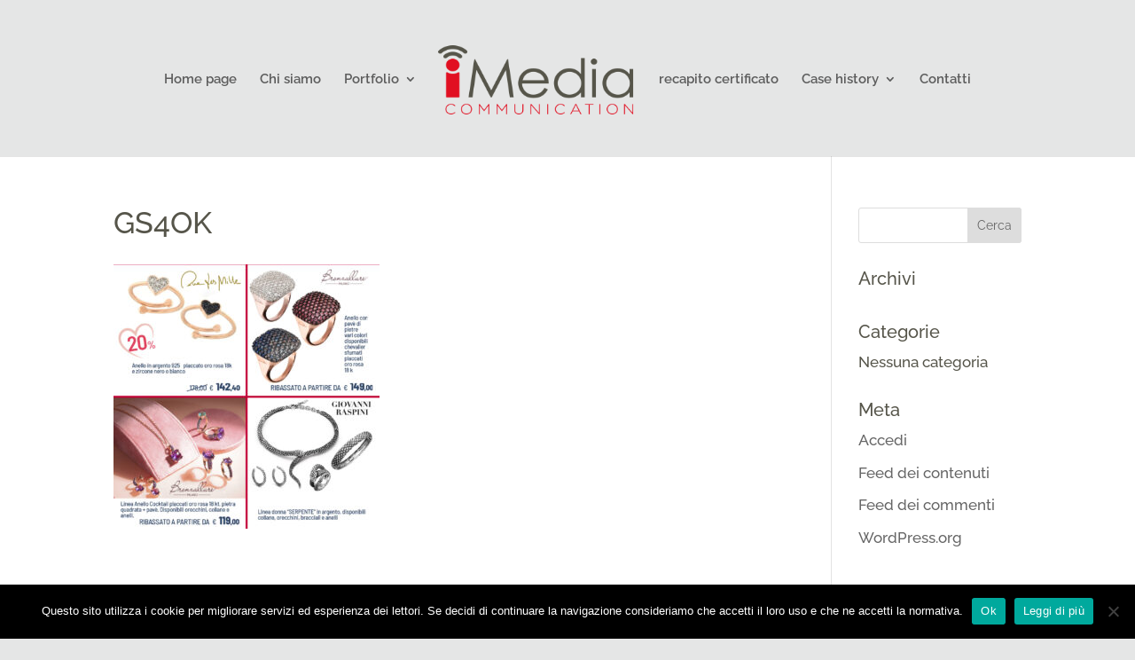

--- FILE ---
content_type: text/css
request_url: https://agenziaimedia.it/wp-content/themes/imedia/style.css?ver=1.0.1751385630
body_size: 291
content:
/*
Theme Name: Divi Child
Template: Divi
Author: Child Theme Configurator
Version: 1.0.1751385630
Updated: 2025-07-01 18:00:30

*/

.slide-home {
    border: solid 20px #e10f21;
}
.rosso h1 {
    color: #e10f21;
}
.rosso h2 {
    color: #e10f21;
}
.rosso h3 {
    color: #e10f21;
}
.rosso h4 {
    color: #e10f21;
}
.rosso h5 {
    color: #e10f21;
}
#footer-info {
    display: none;
}
#main-footer {
    border-top: solid 1px #c8c8c8;
}
.et_pb_more_button {
    border: solid 5px red;
    top: 350px;
    left: -461px;
}
.bloccoform {
    border-bottom: dotted 1px #efefef;
    padding: 15px 0 !important;
}
.bloccoform input, select, textarea {
    border: solid 1px black;
    color: #000;
    background-color: #fff;
    font-size: 15px;
    padding: 5px;
}
.formsx {
    color: #000;
    float: left;
    width: 200px;
    margin-bottom: 15px;
}
.formdx {
    margin-bottom: 15px;
    margin-left: 210px;
}
.clearboth {
    clear: both;
}
legend {
    border: solid 1px #efefef;
    color: #e10f21;
    background-color: #fff;
    font-weight: bold;
    text-transform: uppercase;
    padding: 0 15px;
}
fieldset {
    border: solid 1px #efefef;
    background-color: #fafafa;
    margin-bottom: 20px;
    padding: 10px;
}
